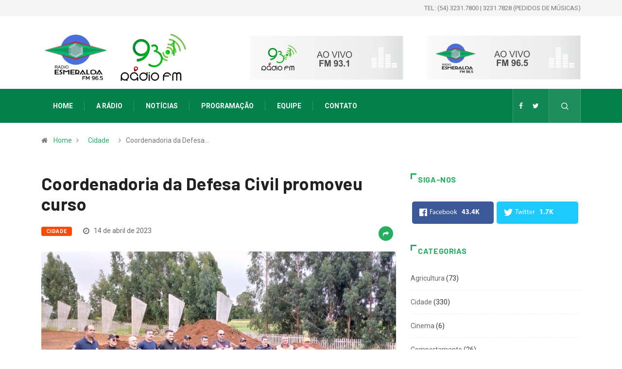

--- FILE ---
content_type: text/html; charset=UTF-8
request_url: https://radioesmeralda.com.br/noticia/coordenadoria-da-defesa-civil-promoveu-curso/
body_size: 62125
content:
<!DOCTYPE html>
  <html lang="pt-BR"> 
    <head>
        <meta charset="UTF-8">
        <meta name="viewport" content="width=device-width, initial-scale=1, maximum-scale=1">
		<title>Coordenadoria da Defesa Civil promoveu curso | Rádio Esmeralda 93,1 FM - Vacaria/RS</title>
<link href="https://fonts.googleapis.com/css?family=Roboto%3A%2C400%2C700%2C900%7CBarlow%3A%2C400%2C700%2C900" rel="stylesheet">
<!-- All In One SEO Pack 3.7.1[177,279] -->
<meta name="description"  content="Encerrou nesta sexta-feira (14) o curso &quot;Gestão de Risco e Desastres&quot; em parceria com o Ministério Público, Instituto Federal e Secretaria Municipal de" />

<meta name="keywords"  content="cidade" />

<script type="application/ld+json" class="aioseop-schema">{"@context":"https://schema.org","@graph":[{"@type":"Organization","@id":"https://radioesmeralda.com.br/#organization","url":"https://radioesmeralda.com.br/","name":"Rádio Esmeralda 93,1 FM - Vacaria/RS","sameAs":[],"contactPoint":{"@type":"ContactPoint","telephone":"+(54) 3231.7800","contactType":"customer support"}},{"@type":"WebSite","@id":"https://radioesmeralda.com.br/#website","url":"https://radioesmeralda.com.br/","name":"Rádio Esmeralda 93,1 FM - Vacaria/RS","publisher":{"@id":"https://radioesmeralda.com.br/#organization"},"potentialAction":{"@type":"SearchAction","target":"https://radioesmeralda.com.br/?s={search_term_string}","query-input":"required name=search_term_string"}},{"@type":"WebPage","@id":"https://radioesmeralda.com.br/noticia/coordenadoria-da-defesa-civil-promoveu-curso/#webpage","url":"https://radioesmeralda.com.br/noticia/coordenadoria-da-defesa-civil-promoveu-curso/","inLanguage":"pt-BR","name":"Coordenadoria da Defesa Civil promoveu curso","isPartOf":{"@id":"https://radioesmeralda.com.br/#website"},"breadcrumb":{"@id":"https://radioesmeralda.com.br/noticia/coordenadoria-da-defesa-civil-promoveu-curso/#breadcrumblist"},"image":{"@type":"ImageObject","@id":"https://radioesmeralda.com.br/noticia/coordenadoria-da-defesa-civil-promoveu-curso/#primaryimage","url":"https://radioesmeralda.com.br/wp-content/uploads/2023/04/WhatsApp-Image-2023-04-14-at-15.14.57-2.jpeg","width":1040,"height":468},"primaryImageOfPage":{"@id":"https://radioesmeralda.com.br/noticia/coordenadoria-da-defesa-civil-promoveu-curso/#primaryimage"},"datePublished":"2023-04-14T18:30:17-03:00","dateModified":"2023-04-14T18:30:17-03:00"},{"@type":"Article","@id":"https://radioesmeralda.com.br/noticia/coordenadoria-da-defesa-civil-promoveu-curso/#article","isPartOf":{"@id":"https://radioesmeralda.com.br/noticia/coordenadoria-da-defesa-civil-promoveu-curso/#webpage"},"author":{"@id":"https://radioesmeralda.com.br/author/equipe/#author"},"headline":"Coordenadoria da Defesa Civil promoveu curso","datePublished":"2023-04-14T18:30:17-03:00","dateModified":"2023-04-14T18:30:17-03:00","commentCount":0,"mainEntityOfPage":{"@id":"https://radioesmeralda.com.br/noticia/coordenadoria-da-defesa-civil-promoveu-curso/#webpage"},"publisher":{"@id":"https://radioesmeralda.com.br/#organization"},"articleSection":"Cidade","image":{"@type":"ImageObject","@id":"https://radioesmeralda.com.br/noticia/coordenadoria-da-defesa-civil-promoveu-curso/#primaryimage","url":"https://radioesmeralda.com.br/wp-content/uploads/2023/04/WhatsApp-Image-2023-04-14-at-15.14.57-2.jpeg","width":1040,"height":468}},{"@type":"Person","@id":"https://radioesmeralda.com.br/author/equipe/#author","name":"equipe","sameAs":[],"image":{"@type":"ImageObject","@id":"https://radioesmeralda.com.br/#personlogo","url":"https://secure.gravatar.com/avatar/25fb4e0ee657a155fee53f7748e461e4?s=96&d=mm&r=g","width":96,"height":96,"caption":"equipe"}},{"@type":"BreadcrumbList","@id":"https://radioesmeralda.com.br/noticia/coordenadoria-da-defesa-civil-promoveu-curso/#breadcrumblist","itemListElement":[{"@type":"ListItem","position":1,"item":{"@type":"WebPage","@id":"https://radioesmeralda.com.br/","url":"https://radioesmeralda.com.br/","name":"Rádio Esmeralda 93,1 FM - Vacaria/RS"}},{"@type":"ListItem","position":2,"item":{"@type":"WebPage","@id":"https://radioesmeralda.com.br/noticia/coordenadoria-da-defesa-civil-promoveu-curso/","url":"https://radioesmeralda.com.br/noticia/coordenadoria-da-defesa-civil-promoveu-curso/","name":"Coordenadoria da Defesa Civil promoveu curso"}}]}]}</script>
<link rel="canonical" href="https://radioesmeralda.com.br/noticia/coordenadoria-da-defesa-civil-promoveu-curso/" />
<!-- All In One SEO Pack -->
<link rel='dns-prefetch' href='//fonts.googleapis.com' />
<link rel='dns-prefetch' href='//s.w.org' />
<link rel="alternate" type="application/rss+xml" title="Feed para Rádio Esmeralda 93,1 FM - Vacaria/RS &raquo;" href="https://radioesmeralda.com.br/feed/" />
<link rel="alternate" type="application/rss+xml" title="Feed de comentários para Rádio Esmeralda 93,1 FM - Vacaria/RS &raquo;" href="https://radioesmeralda.com.br/comments/feed/" />
<link rel="alternate" type="application/rss+xml" title="Feed de comentários para Rádio Esmeralda 93,1 FM - Vacaria/RS &raquo; Coordenadoria da Defesa Civil promoveu curso" href="https://radioesmeralda.com.br/noticia/coordenadoria-da-defesa-civil-promoveu-curso/feed/" />
		<script type="text/javascript">
			window._wpemojiSettings = {"baseUrl":"https:\/\/s.w.org\/images\/core\/emoji\/13.0.0\/72x72\/","ext":".png","svgUrl":"https:\/\/s.w.org\/images\/core\/emoji\/13.0.0\/svg\/","svgExt":".svg","source":{"concatemoji":"https:\/\/radioesmeralda.com.br\/wp-includes\/js\/wp-emoji-release.min.js?ver=5.5.15"}};
			!function(e,a,t){var n,r,o,i=a.createElement("canvas"),p=i.getContext&&i.getContext("2d");function s(e,t){var a=String.fromCharCode;p.clearRect(0,0,i.width,i.height),p.fillText(a.apply(this,e),0,0);e=i.toDataURL();return p.clearRect(0,0,i.width,i.height),p.fillText(a.apply(this,t),0,0),e===i.toDataURL()}function c(e){var t=a.createElement("script");t.src=e,t.defer=t.type="text/javascript",a.getElementsByTagName("head")[0].appendChild(t)}for(o=Array("flag","emoji"),t.supports={everything:!0,everythingExceptFlag:!0},r=0;r<o.length;r++)t.supports[o[r]]=function(e){if(!p||!p.fillText)return!1;switch(p.textBaseline="top",p.font="600 32px Arial",e){case"flag":return s([127987,65039,8205,9895,65039],[127987,65039,8203,9895,65039])?!1:!s([55356,56826,55356,56819],[55356,56826,8203,55356,56819])&&!s([55356,57332,56128,56423,56128,56418,56128,56421,56128,56430,56128,56423,56128,56447],[55356,57332,8203,56128,56423,8203,56128,56418,8203,56128,56421,8203,56128,56430,8203,56128,56423,8203,56128,56447]);case"emoji":return!s([55357,56424,8205,55356,57212],[55357,56424,8203,55356,57212])}return!1}(o[r]),t.supports.everything=t.supports.everything&&t.supports[o[r]],"flag"!==o[r]&&(t.supports.everythingExceptFlag=t.supports.everythingExceptFlag&&t.supports[o[r]]);t.supports.everythingExceptFlag=t.supports.everythingExceptFlag&&!t.supports.flag,t.DOMReady=!1,t.readyCallback=function(){t.DOMReady=!0},t.supports.everything||(n=function(){t.readyCallback()},a.addEventListener?(a.addEventListener("DOMContentLoaded",n,!1),e.addEventListener("load",n,!1)):(e.attachEvent("onload",n),a.attachEvent("onreadystatechange",function(){"complete"===a.readyState&&t.readyCallback()})),(n=t.source||{}).concatemoji?c(n.concatemoji):n.wpemoji&&n.twemoji&&(c(n.twemoji),c(n.wpemoji)))}(window,document,window._wpemojiSettings);
		</script>
		<style type="text/css">
img.wp-smiley,
img.emoji {
	display: inline !important;
	border: none !important;
	box-shadow: none !important;
	height: 1em !important;
	width: 1em !important;
	margin: 0 .07em !important;
	vertical-align: -0.1em !important;
	background: none !important;
	padding: 0 !important;
}
</style>
	<link rel='stylesheet' id='fontawesome-five-css-css'  href='https://radioesmeralda.com.br/wp-content/plugins/accesspress-social-counter/css/fontawesome-all.css?ver=1.9.0' type='text/css' media='all' />
<link rel='stylesheet' id='apsc-frontend-css-css'  href='https://radioesmeralda.com.br/wp-content/plugins/accesspress-social-counter/css/frontend.css?ver=1.9.0' type='text/css' media='all' />
<link rel='stylesheet' id='contact-form-7-css'  href='https://radioesmeralda.com.br/wp-content/plugins/contact-form-7/includes/css/styles.css?ver=5.3' type='text/css' media='all' />
<link rel='stylesheet' id='elementskit-framework-css-frontend-css'  href='https://radioesmeralda.com.br/wp-content/plugins/elementskit-lite/libs/framework/assets/css/frontend-style.min.css?ver=1.5.11' type='text/css' media='all' />
<link rel='stylesheet' id='joinchat-css'  href='https://radioesmeralda.com.br/wp-content/plugins/creame-whatsapp-me/public/css/joinchat.min.css?ver=4.0.10' type='text/css' media='all' />
<style id='joinchat-inline-css' type='text/css'>
.joinchat{ --red:37; --green:211; --blue:102; }
</style>
<link rel='stylesheet' id='digiqole-fonts-css'  href='https://fonts.googleapis.com/css?family=Barlow%3A300%2C300i%2C400%2C400i%2C500%2C500i%2C600%2C600i%2C700%2C700i%2C800%2C800i%2C900%2C900i%7CRoboto%3A300%2C300i%2C400%2C400i%2C500%2C500i%2C700%2C700i%2C900%2C900i&#038;ver=1769840004' type='text/css' media='all' />
<link rel='stylesheet' id='bootstrap-css'  href='https://radioesmeralda.com.br/wp-content/themes/radioesmeralda/assets/css/bootstrap.min.css?ver=1769840004' type='text/css' media='all' />
<link rel='stylesheet' id='font-awesome-css'  href='https://radioesmeralda.com.br/wp-content/plugins/elementor/assets/lib/font-awesome/css/font-awesome.min.css?ver=4.7.0' type='text/css' media='all' />
<link rel='stylesheet' id='icon-font-css'  href='https://radioesmeralda.com.br/wp-content/themes/radioesmeralda/assets/css/icon-font.css?ver=1769840004' type='text/css' media='all' />
<link rel='stylesheet' id='animate-css'  href='https://radioesmeralda.com.br/wp-content/themes/radioesmeralda/assets/css/animate.css?ver=1769840004' type='text/css' media='all' />
<link rel='stylesheet' id='magnific-popup-css'  href='https://radioesmeralda.com.br/wp-content/themes/radioesmeralda/assets/css/magnific-popup.css?ver=1769840004' type='text/css' media='all' />
<link rel='stylesheet' id='owl-carousel-min-css'  href='https://radioesmeralda.com.br/wp-content/themes/radioesmeralda/assets/css/owl.carousel.min.css?ver=1769840004' type='text/css' media='all' />
<link rel='stylesheet' id='owl-theme-default-css'  href='https://radioesmeralda.com.br/wp-content/themes/radioesmeralda/assets/css/owl.theme.default.min.css?ver=1769840004' type='text/css' media='all' />
<link rel='stylesheet' id='jquery-mCustomScrollbar-css'  href='https://radioesmeralda.com.br/wp-content/themes/radioesmeralda/assets/css/jquery.mCustomScrollbar.css?ver=1769840004' type='text/css' media='all' />
<link rel='stylesheet' id='digiqole-woocommerce-css'  href='https://radioesmeralda.com.br/wp-content/themes/radioesmeralda/assets/css/woocommerce.css?ver=1769840004' type='text/css' media='all' />
<link rel='stylesheet' id='digiqole-blog-css'  href='https://radioesmeralda.com.br/wp-content/themes/radioesmeralda/assets/css/blog.css?ver=1769840004' type='text/css' media='all' />
<link rel='stylesheet' id='digiqole-gutenberg-custom-css'  href='https://radioesmeralda.com.br/wp-content/themes/radioesmeralda/assets/css/gutenberg-custom.css?ver=1769840004' type='text/css' media='all' />
<link rel='stylesheet' id='digiqole-master-css'  href='https://radioesmeralda.com.br/wp-content/themes/radioesmeralda/assets/css/master.css?ver=1769840004' type='text/css' media='all' />
<style id='digiqole-master-inline-css' type='text/css'>

        body{ font-family:"Roboto";font-style:normal;font-size:14px;font-weight:400; }
        .body-box-layout{ 
            background-image:url();;
            background-repeat: no-repeat;
            background-position: center;
            background-size: cover;
            background-attachment: fixed;
         }
        body,
        .post-navigation .post-previous a p, .post-navigation .post-next a p,
        .dark-mode .blog-single .post-meta li,
        .dark-mode .wp-block-quote p,
        .dark-mode .wp-block-quote::before,
        .dark-mode .wp-block-quote cite,
        .dark-mode .view-review-list .xs-review-date,
        .dark-mode .view-review-list .xs-reviewer-author,
        .dark-mode .breadcrumb li,
        .dark-mode .post-meta span,
        .dark-mode .post-meta span a,
        .dark-mode .tranding-bg-white .tranding-bar .trending-slide-bg.trending-slide .post-title a,
        .dark-mode .blog-single .post-meta li.post-author a{
           color:  #333333;
        }
        h1, h2, h3, h4, h5, h6,
        .post-title,
        .post-navigation span,
        .post-title a,
        .dark-mode .error-page .error-code,
        .dark-mode.archive .entry-blog-summery .readmore-btn,
        .dark-mode .entry-blog-summery.ts-post .readmore-btn,
        .dark-mode .apsc-icons-wrapper.apsc-theme-2 .apsc-each-profile a,
        .dark-mode .ts-author-content .comment a{
            color:  #222222;
        }


     .dark-mode .apsc-icons-wrapper.apsc-theme-2 .apsc-each-profile a{
        color: #222222 !important;
        }
        .dark-mode .blog-single .post .post-body{
            background: transparent;
        }




        h1,h2{
            font-family:"Barlow";font-style:normal;font-weight:700;
        }
        h3{ 
            font-family:"Barlow";font-style:normal;font-weight:700; 
        }

        h4{ 
            font-family:"Barlow";font-style:normal;font-weight:700;
        }

        a,  .entry-header .entry-title a:hover, .sidebar ul li a:hover{
            color: #24ae60;
            transition: all ease 500ms;
        }
      
        .btn-primary:hover{
         background: #4a70db;
         border-color: #4a70db;;
        }
        .tag-lists a:hover, .tagcloud a:hover,
        .owl-carousel .owl-dots .owl-dot.active span{
            border-color: #24ae60;;
        }
        blockquote.wp-block-quote, .wp-block-quote, .wp-block-quote:not(.is-large):not(.is-style-large), .wp-block-pullquote blockquote,
         blockquote.wp-block-pullquote, .wp-block-quote.is-large, .wp-block-quote.is-style-large{
            border-left-color: #24ae60;;
        }

        
        .post .post-footer .readmore,
        .post .post-media .video-link-btn a,
        .post-list-item .recen-tab-menu.nav-tabs li a:before, 
        .post-list-item .recen-tab-menu.nav-tabs li a:after,
        .blog-single .xs-review-box .xs-review .xs-btn:hover,
        .blog-single .tag-lists span,
        .tag-lists a:hover, .tagcloud a:hover,
        .heading-style3 .block-title .title-angle-shap:before, 
        .heading-style3 .block-title .title-angle-shap:after,
         .heading-style3 .widget-title .title-angle-shap:before, 
         .heading-style3 .widget-title .title-angle-shap:after, 
         .sidebar .widget .block-title .title-angle-shap:before,
          .sidebar .widget .block-title .title-angle-shap:after, 
          .sidebar .widget .widget-title .title-angle-shap:before, 
        .sidebar .widget .widget-title .title-angle-shap:after,
        .pagination li.active a, .pagination li:hover a,
        .owl-carousel .owl-dots .owl-dot.active span,
        .header .navbar-light .ekit-wid-con .digiqole-elementskit-menu
         .elementskit-navbar-nav > li.active > a:before,
         .trending-light .tranding-bar .trending-slide .trending-title,
        .post-list-item .post-thumb .tab-post-count, .post-list-item .post-thumb .post-index,
        .woocommerce ul.products li.product .button,.woocommerce ul.products li.product .added_to_cart,
        .woocommerce nav.woocommerce-pagination ul li a:focus, .woocommerce nav.woocommerce-pagination ul li a:hover, .woocommerce nav.woocommerce-pagination ul li span.current,
        .woocommerce #respond input#submit.alt, .woocommerce a.button.alt, .woocommerce button.button.alt, .woocommerce input.button.alt,.sponsor-web-link a:hover i, .woocommerce .widget_price_filter .ui-slider .ui-slider-range,
        .woocommerce span.onsale,
        .not-found .input-group-btn,
        .btn,
        .BackTo,
        .sidebar .widget.widget_search .input-group-btn,
        .woocommerce ul.products li.product .added_to_cart:hover, .woocommerce #respond input#submit.alt:hover, .woocommerce a.button.alt:hover, .woocommerce button.button.alt:hover, 
        .footer-social ul li a,
        .digiqole-video-post .video-item .post-video .ts-play-btn,
        .blog-single .post-meta .social-share i.fa-share,
        .woocommerce input.button.alt:hover,
        .woocommerce .widget_price_filter .ui-slider .ui-slider-handle,
        #preloader{
            background: #24ae60;
        }
        .owl-carousel.owl-loaded .owl-nav .owl-next.disabled, 
        .owl-carousel.owl-loaded .owl-nav .owl-prev.disabled,
        .ts-about-image-wrapper.owl-carousel.owl-theme .owl-nav [class*=owl-]:hover{
            background: #24ae60 !important;

        }

        .ts-footer .recent-posts-widget .post-content .post-title a:hover,
        .post-list-item .recen-tab-menu.nav-tabs li a.active,
        .ts-footer .footer-left-widget .footer-social li a:hover,
         .ts-footer .footer-widget .footer-social li a:hover,
         .heading-style3 .block-title, .heading-style3 .widget-title,
         .topbar.topbar-gray .tranding-bg-white .tranding-bar .trending-slide-bg .trending-title i,
         .sidebar .widget .block-title, .sidebar .widget .widget-title,
         .header .navbar-light .ekit-wid-con .digiqole-elementskit-menu .elementskit-navbar-nav .dropdown-item.active,
         .header .navbar-light .ekit-wid-con .digiqole-elementskit-menu .elementskit-navbar-nav li a:hover,
         .social-links li a:hover,
         .post-title a:hover,
         .video-tab-list .post-tab-list li a.active h4.post-title, .video-tab-list .post-tab-list li a:hover h4.post-title,
         .featured-tab-item .nav-tabs .nav-link.active .tab-head > span.tab-text-title,
         .woocommerce ul.products li.product .price, 
         .woocommerce ul.products li.product .woocommerce-loop-product__title:hover{
            color: #24ae60;
        }

        

       
      
        
            .logo img{
                max-width: 150px;
            }
        
                .header-gradient,
                .header-dark .navbar-light,
                .header-gradient .navbar-sticky.sticky,
                .header-bg-dark .navbar-sticky.sticky,
                .header-bg-dark,
                .header-middle-gradent{
                    background-image: linear-gradient(20deg, #24ae60 0%, #4a70db 100%);
                }
            
     
            .header .navbar-light .navbar-nav li ul.dropdown-menu li a,
            .header .navbar-light .ekit-wid-con .digiqole-elementskit-menu .elementskit-navbar-nav li ul li a,
            .header .navbar-light .ekit-wid-con .digiqole-elementskit-menu .elementskit-navbar-nav li .elementskit-dropdown li a{
                   color: ;
                   font-size: 12px;
                }
            
            .header-gradient-area .navbar-light .ekit-wid-con .digiqole-elementskit-menu .elementskit-navbar-nav > li > a,
            .header.header-gradient .navbar-light .ekit-wid-con .digiqole-elementskit-menu .elementskit-navbar-nav > li > a,
            .header .navbar-light .ekit-wid-con .digiqole-elementskit-menu .elementskit-navbar-nav > li > a,
            .header .navbar-light .nav-search-area a,
            .header-gradient .navbar-light .social-links li a,
            .header .navbar-light .navbar-nav > li > a,
            .header-gradient .navbar-light .nav-search-area .header-search-icon a{
                font-family:"Roboto";font-style:normal;font-size:14px;font-weight:700;
                }
            .ts-footer{
            padding-top:50px;
            padding-bottom:0px;
         }
      body,
      .dark-mode .ts-author-media,
      .dark-mode .ts-author-content::before,
      .dark-mode .ts-author-content::after,
      .dark-mode .post-layout-style4 .post-single .entry-header{
         background-color: #fff;
      }
     
      .ts-footer{
          background-color: #222222;
          background-repeat:no-repeat;
          background-size: cover;
          
          
      }
      .newsletter-form span,
      .ts-footer .widget-title span{
        background-color: #222222;
      }

      .ts-footer-classic .widget-title,
      .ts-footer-classic h3,
      .ts-footer-classic h4,
      .ts-footer .widget-title,
      .ts-footer-classic .contact h3{
          color: #fff;
      }
      .ts-footer p,
      .ts-footer .list-arrow li a,
      .ts-footer .menu li a,
      .ts-footer .service-time li,
      .ts-footer .list-arrow li::before, 
      .ts-footer .footer-info li,
      .ts-footer .footer-left-widget .footer-social li a, .ts-footer .footer-widget .footer-social li a,
      .ts-footer .footer-left-widget p, .ts-footer .footer-widget p,
      .ts-footer .recent-posts-widget .post-content .post-title a,
      .ts-footer .menu li::before{
        color: #fff;
      }

     
     
      .copy-right .copyright-text p{
         color: #fff;
      }
      
</style>
<link rel='stylesheet' id='elementskit-vendors-css'  href='https://radioesmeralda.com.br/wp-content/plugins/elementskit-lite/widgets/init/assets/css/vendors.css?ver=1.5.11' type='text/css' media='all' />
<link rel='stylesheet' id='elementskit-style-css'  href='https://radioesmeralda.com.br/wp-content/plugins/elementskit-lite/widgets/init/assets/css/style.css?ver=1.5.11' type='text/css' media='all' />
<link rel='stylesheet' id='elementskit-responsive-css'  href='https://radioesmeralda.com.br/wp-content/plugins/elementskit-lite/widgets/init/assets/css/responsive.css?ver=1.5.11' type='text/css' media='all' />
<script type='text/javascript' src='https://radioesmeralda.com.br/wp-includes/js/jquery/jquery.js?ver=1.12.4-wp' id='jquery-core-js'></script>
<link rel="https://api.w.org/" href="https://radioesmeralda.com.br/wp-json/" /><link rel="alternate" type="application/json" href="https://radioesmeralda.com.br/wp-json/wp/v2/posts/92071" /><link rel="EditURI" type="application/rsd+xml" title="RSD" href="https://radioesmeralda.com.br/xmlrpc.php?rsd" />
<link rel="wlwmanifest" type="application/wlwmanifest+xml" href="https://radioesmeralda.com.br/wp-includes/wlwmanifest.xml" /> 
<link rel='prev' title='Domingo é dia de Glória!' href='https://radioesmeralda.com.br/noticia/domingo-e-dia-de-gloria/' />
<link rel='next' title='Guarda Municipal nas escolas' href='https://radioesmeralda.com.br/noticia/guarda-municipal-nas-escolas/' />
<meta name="generator" content="WordPress 5.5.15" />
<link rel='shortlink' href='https://radioesmeralda.com.br/?p=92071' />
<link rel="alternate" type="application/json+oembed" href="https://radioesmeralda.com.br/wp-json/oembed/1.0/embed?url=https%3A%2F%2Fradioesmeralda.com.br%2Fnoticia%2Fcoordenadoria-da-defesa-civil-promoveu-curso%2F" />
<link rel="alternate" type="text/xml+oembed" href="https://radioesmeralda.com.br/wp-json/oembed/1.0/embed?url=https%3A%2F%2Fradioesmeralda.com.br%2Fnoticia%2Fcoordenadoria-da-defesa-civil-promoveu-curso%2F&#038;format=xml" />

		<!-- GA Google Analytics @ https://m0n.co/ga -->
		<script>
			(function(i,s,o,g,r,a,m){i['GoogleAnalyticsObject']=r;i[r]=i[r]||function(){
			(i[r].q=i[r].q||[]).push(arguments)},i[r].l=1*new Date();a=s.createElement(o),
			m=s.getElementsByTagName(o)[0];a.async=1;a.src=g;m.parentNode.insertBefore(a,m)
			})(window,document,'script','https://www.google-analytics.com/analytics.js','ga');
			ga('create', 'UA-1958115-78', 'auto');
			ga('send', 'pageview');
		</script>

	      <meta name="description" content="Coordenadoria da Defesa Civil promoveu curso">
      <meta property="og:title" content="Coordenadoria da Defesa Civil promoveu curso">
      <meta property="og:description" content="Encerrou nesta sexta-feira (14) o curso “Gestão de Risco e Desastres” em parceria com o Ministério Público, Instituto Federal e Secretaria Municipal de Segurança Pública. O  principal objetivo da atividade foi de  informar a comunidade sobre as ações de prevenção e os riscos de desastres naturais. Segundo o coordenador da defesa Civil de Vacaria, Cláudio [&hellip;]">
      <meta property="og:image" content="https://radioesmeralda.com.br/wp-content/uploads/2023/04/WhatsApp-Image-2023-04-14-at-15.14.57-2-850x468.jpeg"/>
      <meta property="og:url" content="https://radioesmeralda.com.br/noticia/coordenadoria-da-defesa-civil-promoveu-curso/">
      
   		<style type="text/css" id="wp-custom-css">
			.entry-content .container .row .col-md-3
{
	margin-bottom: 5%;
}
a:hover {

    color: #125519;
}
.post-navigation span:hover, .post-navigation h3:hover {
    color: #125519;
}
@media (min-width: 768px)
{
#aovivo {
display: none;
}
}
.logo img {
    max-width: initial !important;
}
.header-gradient, .header-dark .navbar-light, .header-gradient .navbar-sticky.sticky, .header-bg-dark .navbar-sticky.sticky, .header-bg-dark, .header-middle-gradent {
    background-image: none;
    background-color: #04804A;
}
.logo img {
    max-width: 85% !important;
}		</style>
		    </head>
    <body class="post-template-default single single-post postid-92071 single-format-standard sidebar-active elementor-default" >

    
     
      
 
      <div class="body-inner-content">
      
      
 <div class="topbar topbar-gray">
   <div class="container">
      <div class="row">
         <!--    <div class="col-md-8">
        <div class="tranding-bg-white">
                           </div>-->
           <div class="col-md-8 xs-center align-self-center">
            <ul class="top-info"  id="aovivo">
               <li>
            <a href="https://radioesmeralda.com.br/ao-vivo-965/"><i class="fa fa-play" aria-hidden="true"></i>AO VIVO 96.5&nbsp;&nbsp;</a>
                        </li>
                               <li>
            <a href="https://radioesmeralda.com.br/ao-vivo-931/"><i class="fa fa-play" aria-hidden="true"></i>AO VIVO 93.1</a>
                        </li>
            </ul>
         </div>

         <div class="col-md-4 xs-center align-self-center text-right">
            <ul class="top-info">
               <li> <!--<i class="fa fa-calendar-check-o" aria-hidden="true"></i>  
                31 de janeiro de 2026-->TEL: (54) 3231.7800 | 3231.7828 (PEDIDOS DE MÚSICAS)

               </li>
            </ul>
         </div>
    
      <!-- end col -->
      </div>
   <!-- end row -->
   </div>
<!-- end container -->
</div>

<div class="header-middle-area">
   <div class="container">
      <div class="row">
          <div class="col-md-6 col-lg-4 align-self-center">
              <div class="logo-area">
                   
                                             <a rel='home' class="logo" href="https://radioesmeralda.com.br/">
                                                         <img  class="img-fluid" src="//radioesmeralda.com.br/wp-content/uploads/2021/08/logo-radio-novo.png" alt="Rádio Esmeralda 93,1 FM - Vacaria/RS">
                                                   </a>
                        
              </div>
          </div>    
         <!-- col end  -->
         <div class="col-md-6 col-lg-8" style="padding-top: 20px;">
            <div class="banner-img text-right">
					               <div style="float: left; width: 50%">
               <a href="javascript:void(0)" onClick="window.open('https://radioesmeralda.com.br/player.php','player','width=500,height=275', 'scrollbars=no'); return false;"><img class="img-fluid" src="https://radioesmeralda.com.br/wp-content/uploads/2021/09/banner_931.jpg"></a>
            </div>
               <div style="float: left; width: 50%">
               <a href="javascript:void(0)" onClick="window.open('https://radioesmeralda.com.br/player2.php','player2','width=500,height=275', 'scrollbars=no'); return false;"><img class="img-fluid" src="https://radioesmeralda.com.br/wp-content/uploads/2021/09/banner_965.jpg"></a>
            </div>
				<!--</div>-->
         </div>
         <!-- col end  -->
      </div>
   </div>                     
</div>
<header id="header" class="header header-gradient">
      <div class=" header-wrapper navbar-sticky ">
         <div class="container">
            <nav class="navbar navbar-expand-lg navbar-light">
                                             <a class="logo d-none" href="https://radioesmeralda.com.br/">
                                                         <img  class="img-fluid" src="//radioesmeralda.com.br/wp-content/uploads/2021/08/logo-radio-novo.png" alt="Rádio Esmeralda 93,1 FM - Vacaria/RS">
                                                         
                        </a>
                         
                  <button class="navbar-toggler" type="button" data-toggle="collapse"
                        data-target="#primary-nav" aria-controls="primary-nav" aria-expanded="false"
                        aria-label="Toggle navigation">
                        <span class="navbar-toggler-icon"><i class="icon icon-menu"></i></span>
                  </button>
                  
                     <div id="primary-nav" class="collapse navbar-collapse"><ul id="main-menu" class="navbar-nav"><li id="menu-item-42054" class="menu-item menu-item-type-post_type menu-item-object-page menu-item-42054 nav-item"><a href="https://radioesmeralda.com.br/" class="nav-link">Home</a></li>
<li id="menu-item-42080" class="menu-item menu-item-type-post_type menu-item-object-page menu-item-42080 nav-item"><a href="https://radioesmeralda.com.br/historico/" class="nav-link">A Rádio</a></li>
<li id="menu-item-42099" class="menu-item menu-item-type-post_type menu-item-object-page current_page_parent menu-item-42099 nav-item"><a href="https://radioesmeralda.com.br/noticias/" class="nav-link">Notícias</a></li>
<li id="menu-item-42086" class="menu-item menu-item-type-post_type menu-item-object-page menu-item-42086 nav-item"><a href="https://radioesmeralda.com.br/programacao/" class="nav-link">Programação</a></li>
<li id="menu-item-42119" class="menu-item menu-item-type-post_type menu-item-object-page menu-item-42119 nav-item"><a href="https://radioesmeralda.com.br/equipe/" class="nav-link">Equipe</a></li>
<li id="menu-item-42231" class="menu-item menu-item-type-post_type menu-item-object-page menu-item-42231 nav-item"><a href="https://radioesmeralda.com.br/contato/" class="nav-link">Contato</a></li>
</ul></div>                   
                                                                     <ul class="social-links text-right">
                        
                                                                        <li class="">
                                          <a target="_blank" title="Facebook" href="https://www.facebook.com/esmeralda93FM">
                                          <span class="social-icon">  <i class="fa fa-facebook"></i> </span>
                                          </a>
                                       </li>
                                                                        <li class="">
                                          <a target="_blank" title="Twitter" href="https://twitter.com/esmeralda93FM">
                                          <span class="social-icon">  <i class="fa fa-twitter"></i> </span>
                                          </a>
                                       </li>
                                                                                          </ul>
                                                   <!-- end social links -->
                        
                        <div class="nav-search-area">
                                                         <div class="header-search-icon">
                                 <a href="#modal-popup-2" class="navsearch-button nav-search-button xs-modal-popup"><i class="icon icon-search1"></i></a>
                              </div>
                                                      <!-- xs modal -->
                           <div class="zoom-anim-dialog mfp-hide modal-searchPanel ts-search-form" id="modal-popup-2">
                              <div class="modal-dialog modal-lg">
                                 <div class="modal-content">
                                    <div class="xs-search-panel">
                                          
        <form  method="get" action="https://radioesmeralda.com.br/" class="digiqole-serach xs-search-group">
            <div class="input-group">
                <input type="search" class="form-control" name="s" placeholder="Buscar..." value="">
                <button class="input-group-btn search-button"><i class="icon icon-search1"></i></button>
            </div>
        </form>                                    </div>
                                 </div>
                              </div>
                           </div><!-- End xs modal --><!-- end language switcher strart -->
                        </div>
                        
                                    <!-- Site search end-->
                                             
                           
            </nav>
         </div><!-- container end-->
      </div>
</header>

   <div class="container">
         <div class="row">
            <div class="col-lg-12">
                  <ol class="breadcrumb" data-wow-duration="2s"><li><i class="fa fa-home"></i> <a href="https://radioesmeralda.com.br">Home</a><i class="fa fa-angle-right"></i></li> <li> <a href=https://radioesmeralda.com.br/categoria/cidade/>Cidade</a> </li><li><i class="fa fa-angle-right"></i>Coordenadoria da Defesa&hellip;</li></ol>            </div>     
         </div>     
   </div> 
  
    
    
<div id="main-content" class="main-container blog-single post-layout-style1"  role="main">
   
            
   <div class="container">

        <div class="row">
            
        </div>   
        <div class="row">
                    <div class="col-lg-8 col-md-12">
            					<article id="post-92071" class="post-content post-single post-92071 post type-post status-publish format-standard has-post-thumbnail hentry category-cidade">
                     <!-- Article header -->
   <header class="entry-header clearfix">
        
       <h1 class="post-title lg">
         Coordenadoria da Defesa Civil promoveu curso          
      </h1>
      	<ul class="post-meta">
         
         <li class="post-category">
            <a 
               class="post-cat" 
               href="https://radioesmeralda.com.br/categoria/cidade/"
               style=" background-color:#fc4a00;color:#ffffff "
               >
               <span class="before" style="background-color:#fc4a00;color:#ffffff "></span>Cidade<span class="after" style="background-color:#fc4a00;color:#ffffff"></span>
            </a> 
         </li>
            <li class="post-meta-date">
					<i class="fa fa-clock-o"></i>
						14 de abril de 2023</li><li class="social-share"> <i class="fa fa-share"></i>	<ul class="social-list version-2">
      		   <li><a data-social="facebook" class="facebook" href="#" title="Coordenadoria da Defesa Civil promoveu curso" ><i class="fa fa-facebook"></i></a></li>
      		   <li><a data-social="twitter" class="twitter" href="#" title="Coordenadoria da Defesa Civil promoveu curso" ><i class="fa fa-twitter"></i></a></li>
      	</ul>
	</li>	</ul>
   </header><!-- header end -->



		<div class="post-media post-image">
            		     <img class="img-fluid" src="https://radioesmeralda.com.br/wp-content/uploads/2023/04/WhatsApp-Image-2023-04-14-at-15.14.57-2-850x468.jpeg" alt=" Coordenadoria da Defesa Civil promoveu curso">
             
      </div>
    
		<div class="post-body clearfix">

		<!-- Article content -->
		<div class="entry-content clearfix">
			<p>Encerrou nesta sexta-feira (14) o curso “Gestão de Risco e Desastres” em parceria com o Ministério Público, Instituto Federal e Secretaria Municipal de Segurança Pública. O  principal objetivo da atividade foi de  informar a comunidade sobre as ações de prevenção e os riscos de desastres naturais.</p>
<p>Segundo o coordenador da defesa Civil de Vacaria, Cláudio de Lima, durante o curso foram demonstradas formas de agir frente aos desastres naturais. Foram abordados temas como a importância da defesa civil no âmbito do município e sua interação com os demais órgãos, como montar postos de operação e manter ações padronizadas num possível desastre natural.</p>
<p>Claúdio disse que a Defesa Civil de Vacaria tem uma boa estrutura para atender aos possíveis desastres, com posto de comando, equipamentos e viatura própria, o que facilita o trabalho da instituição.</p>
<p>Presente na abertura e encerramento do curso, o Tenente Coronel Sandro Carlos da Silva, coordenador regional da Defesa Civil do Rio Grande do Sul disse que a Defesa Civil Estadual é uma parceira dos municípios gaúchos e parabenizou a iniciativa da Coodernadoria da Defesa Civil de Vacaria, ressaltando o trabalho de prevenção que tem sido feito na cidade para atender aos possíveis desastres naturais.</p>
<p>Segundo Sandro, a prevenção é a chave para lidar com os desastres e nesse sentido é muito importante que as demais entidades representativas do Município trabalhem de forma conjunta, como vem acontecendo em Vacaria. Cerca de 50 pessoas participaram das atividades propostas na semana e todos vão receber certificado de participação.</p>
<p><a href="https://www.facebook.com/hashtag/prevencao?__eep__=6&amp;__cft__%5b0%5d=AZUJblFaPJixcsGOVUeqyi0lHCtNULGrOOzC8m2ZJRmibTFPqUz4-CVEgR4n4N5-9Fk7DVFbq-2JIyE7mIjtRpm05plYcydFQuQd28ILAJV3KfN1BTv0MYT3LeD6QjVQmqI3z5s7EuUlOEfoeBjFfu76c6o2Hsqor2_ID_phMhYh5Q&amp;__tn__=*NK-R">#prevencao</a></p>
<p><a href="https://www.facebook.com/hashtag/defesacivil?__eep__=6&amp;__cft__%5b0%5d=AZUJblFaPJixcsGOVUeqyi0lHCtNULGrOOzC8m2ZJRmibTFPqUz4-CVEgR4n4N5-9Fk7DVFbq-2JIyE7mIjtRpm05plYcydFQuQd28ILAJV3KfN1BTv0MYT3LeD6QjVQmqI3z5s7EuUlOEfoeBjFfu76c6o2Hsqor2_ID_phMhYh5Q&amp;__tn__=*NK-R">#defesacivil</a></p>
<p><a href="https://www.facebook.com/hashtag/informacao?__eep__=6&amp;__cft__%5b0%5d=AZUJblFaPJixcsGOVUeqyi0lHCtNULGrOOzC8m2ZJRmibTFPqUz4-CVEgR4n4N5-9Fk7DVFbq-2JIyE7mIjtRpm05plYcydFQuQd28ILAJV3KfN1BTv0MYT3LeD6QjVQmqI3z5s7EuUlOEfoeBjFfu76c6o2Hsqor2_ID_phMhYh5Q&amp;__tn__=*NK-R">#informacao</a></p>
<p><a href="https://www.facebook.com/hashtag/amaispopular?__eep__=6&amp;__cft__%5b0%5d=AZUJblFaPJixcsGOVUeqyi0lHCtNULGrOOzC8m2ZJRmibTFPqUz4-CVEgR4n4N5-9Fk7DVFbq-2JIyE7mIjtRpm05plYcydFQuQd28ILAJV3KfN1BTv0MYT3LeD6QjVQmqI3z5s7EuUlOEfoeBjFfu76c6o2Hsqor2_ID_phMhYh5Q&amp;__tn__=*NK-R">#esmeraldaamaispopular</a></p>
<p>Créditos foto: Coordenadoria da Defesa Civil de Vacaria</p>
<a target="_blank" class="single-post-ad" href="#"> <img src="//radioesmeralda.com.br/wp-content/uploads/2020/07/banner_kellermann.jpg" alt="Digiqole ad">  
     </a>         <div class="post-footer clearfix">
                     </div> <!-- .entry-footer -->
			
         		</div> <!-- end entry-content -->
   </div> <!-- end post-body -->
               </article>
               
                
               
	<nav class="post-navigation clearfix">
		<div class="post-previous">
                                       <img width="850" height="560" src="https://radioesmeralda.com.br/wp-content/uploads/2023/04/WhatsApp-Image-2023-04-14-at-15.06.14-850x560.jpeg" class="attachment-post-thumbnail size-post-thumbnail wp-post-image" alt="" loading="lazy" srcset="https://radioesmeralda.com.br/wp-content/uploads/2023/04/WhatsApp-Image-2023-04-14-at-15.06.14-850x560.jpeg 850w, https://radioesmeralda.com.br/wp-content/uploads/2023/04/WhatsApp-Image-2023-04-14-at-15.06.14-455x300.jpeg 455w" sizes="(max-width: 850px) 100vw, 850px" />                        
            <a href="https://radioesmeralda.com.br/noticia/domingo-e-dia-de-gloria/">
               <span>Anterior</span>
					<p>Domingo é dia de Glória!</p>
            </a>
            
					</div>
		<div class="post-next">
                                       <img width="850" height="560" src="https://radioesmeralda.com.br/wp-content/uploads/2023/04/guarda-01-850x560.jpg" class="attachment-post-thumbnail size-post-thumbnail wp-post-image" alt="" loading="lazy" srcset="https://radioesmeralda.com.br/wp-content/uploads/2023/04/guarda-01-850x560.jpg 850w, https://radioesmeralda.com.br/wp-content/uploads/2023/04/guarda-01-455x300.jpg 455w" sizes="(max-width: 850px) 100vw, 850px" />                        <a href="https://radioesmeralda.com.br/noticia/guarda-municipal-nas-escolas/">
               <span>Próximo </span>
               <p> Guarda Municipal nas escolas</p>

            </a>
            
					</div>
	</nav>
                             
                  <div class="ts-related-post"> 
      
         <div class="section-heading heading-style3">
           <h3 class="mb-25">
                  Relacionados            </h3>
         </div>
          <div class="popular-grid-slider owl-carousel">
                       <div class="item item post-block-style">
                  <div class="post-thumb">
                     <a href="https://radioesmeralda.com.br/noticia/transito-no-acesso-ao-parque-de-rodeios-sera-alterado-a-partir-de-sexta-feira/">
                        <img class="img-fluid" src="https://radioesmeralda.com.br/wp-content/uploads/2026/01/WhatsApp-Image-2026-01-28-at-11.07.28-455x300.jpeg" alt="Foto: Divulgação/Rádio Esmeralda.">
                     </a>
                     <div class="grid-cat">
                           
   
    

   
            
            <a 
               class="post-cat" 
               href="https://radioesmeralda.com.br/categoria/cidade/"
               style="background-color:#fc4a00;color:#ffffff"
               >

               Cidade               
            </a>
   
                        </div>
                  </div>
                  <div class="post-content">
                     <h3 class="post-title">
                        <a href="https://radioesmeralda.com.br/noticia/transito-no-acesso-ao-parque-de-rodeios-sera-alterado-a-partir-de-sexta-feira/">Trânsito no acesso ao Parque de Rodeios...</a>
                        
                     </h3>
                     <span class="post-date-info">
                        <i class="fa fa-clock-o"></i>
                        28 de janeiro de 2026                     </span>
                  </div>
              </div>
         
                       <div class="item item post-block-style">
                  <div class="post-thumb">
                     <a href="https://radioesmeralda.com.br/noticia/vice-prefeito-de-vacaria-anuncia-sua-pre-candidatura-a-deputado-federal/">
                        <img class="img-fluid" src="https://radioesmeralda.com.br/wp-content/uploads/2026/01/WhatsApp-Image-2026-01-27-at-14.08.54-455x300.jpeg" alt="Foto: Divulgação/Rádio Esmeralda.">
                     </a>
                     <div class="grid-cat">
                           
   
    

   
            
            <a 
               class="post-cat" 
               href="https://radioesmeralda.com.br/categoria/politica/"
               style="background-color:#fc4a00;color:#ffffff"
               >

               Política               
            </a>
   
                        </div>
                  </div>
                  <div class="post-content">
                     <h3 class="post-title">
                        <a href="https://radioesmeralda.com.br/noticia/vice-prefeito-de-vacaria-anuncia-sua-pre-candidatura-a-deputado-federal/">Vice-prefeito de Vacaria anuncia sua pré-candidatura a...</a>
                        
                     </h3>
                     <span class="post-date-info">
                        <i class="fa fa-clock-o"></i>
                        27 de janeiro de 2026                     </span>
                  </div>
              </div>
         
                       <div class="item item post-block-style">
                  <div class="post-thumb">
                     <a href="https://radioesmeralda.com.br/noticia/fundo-social-do-sicredi-esta-com-inscricoes-abertas/">
                        <img class="img-fluid" src="https://radioesmeralda.com.br/wp-content/uploads/2026/01/WhatsApp-Image-2026-01-27-at-07.42.18-455x300.jpeg" alt="Foto: Divulgação/Rádio Esmeralda.">
                     </a>
                     <div class="grid-cat">
                           
   
    

   
            
            <a 
               class="post-cat" 
               href="https://radioesmeralda.com.br/categoria/geral/"
               style="background-color:#fc4a00;color:#ffffff"
               >

               Geral               
            </a>
   
                        </div>
                  </div>
                  <div class="post-content">
                     <h3 class="post-title">
                        <a href="https://radioesmeralda.com.br/noticia/fundo-social-do-sicredi-esta-com-inscricoes-abertas/">Fundo Social do Sicredi está com inscrições...</a>
                        
                     </h3>
                     <span class="post-date-info">
                        <i class="fa fa-clock-o"></i>
                        27 de janeiro de 2026                     </span>
                  </div>
              </div>
         
               </div>
   </div> 

				            </div> <!-- .col-md-8 -->
            

   <div class="col-lg-4 col-md-12">
      <div id="sidebar" class="sidebar" role="complementary">
         <div id="apsc_widget-3" class="widget widget_apsc_widget"><h3 class="widget-title"> <span class="title-angle-shap">SIGA-NOS</span></h3><div class="apsc-icons-wrapper clearfix apsc-theme-4 " >
                    <div class="apsc-each-profile">
                    <a  class="apsc-facebook-icon clearfix" href="https://facebook.com/esmeralda93FM" target="_blank" >
    <div class="apsc-inner-block">
        <span class="social-icon"><i class="fab fa-facebook-f apsc-facebook"></i><span class="media-name">Facebook</span></span>
        <span class="apsc-count">43.4K</span><span class="apsc-media-type">Fans</span>
    </div>
</a>
                </div>                <div class="apsc-each-profile">
                    <a  class="apsc-twitter-icon clearfix"  href="https://twitter.com/esmeralda93FM" target="_blank"  >
   <div class="apsc-inner-block">
        <span class="social-icon"><i class="fab fa-twitter apsc-twitter"></i><span class="media-name">Twitter</span></span>
        <span class="apsc-count">1.7K</span><span class="apsc-media-type">Followers</span>
   </div>
</a>
                </div></div></div><div id="categories-2" class="widget widget_categories"><h3 class="widget-title"> <span class="title-angle-shap">CATEGORIAS</span></h3>
			<ul>
					<li class="cat-item cat-item-82"><a href="https://radioesmeralda.com.br/categoria/agricultura/">Agricultura</a> (73)
</li>
	<li class="cat-item cat-item-51"><a href="https://radioesmeralda.com.br/categoria/cidade/">Cidade</a> (330)
</li>
	<li class="cat-item cat-item-60"><a href="https://radioesmeralda.com.br/categoria/cinema/">Cinema</a> (6)
</li>
	<li class="cat-item cat-item-95"><a href="https://radioesmeralda.com.br/categoria/comportamento/">Comportamento</a> (26)
</li>
	<li class="cat-item cat-item-85"><a href="https://radioesmeralda.com.br/categoria/covid-19/">COVID-19</a> (1)
</li>
	<li class="cat-item cat-item-87"><a href="https://radioesmeralda.com.br/categoria/cultura/">Cultura</a> (89)
</li>
	<li class="cat-item cat-item-86"><a href="https://radioesmeralda.com.br/categoria/economia/">Economia</a> (99)
</li>
	<li class="cat-item cat-item-52"><a href="https://radioesmeralda.com.br/categoria/educacao/">Educação</a> (162)
</li>
	<li class="cat-item cat-item-96"><a href="https://radioesmeralda.com.br/categoria/eleicoes/">Eleições</a> (16)
</li>
	<li class="cat-item cat-item-58"><a href="https://radioesmeralda.com.br/categoria/esporte/">Esporte</a> (36)
</li>
	<li class="cat-item cat-item-88"><a href="https://radioesmeralda.com.br/categoria/seguranca/feminicidio/">Feminicídio</a> (1)
</li>
	<li class="cat-item cat-item-54"><a href="https://radioesmeralda.com.br/categoria/geral/">Geral</a> (491)
</li>
	<li class="cat-item cat-item-94"><a href="https://radioesmeralda.com.br/categoria/inclusao/">Inclusão</a> (1)
</li>
	<li class="cat-item cat-item-91"><a href="https://radioesmeralda.com.br/categoria/economia/ipva/">IPVA</a> (29)
</li>
	<li class="cat-item cat-item-84"><a href="https://radioesmeralda.com.br/categoria/loterias/">Loterias</a> (1)
</li>
	<li class="cat-item cat-item-90"><a href="https://radioesmeralda.com.br/categoria/economia/pix/">PIX</a> (1)
</li>
	<li class="cat-item cat-item-53"><a href="https://radioesmeralda.com.br/categoria/policial/">Policial</a> (38)
</li>
	<li class="cat-item cat-item-57"><a href="https://radioesmeralda.com.br/categoria/politica/">Política</a> (105)
</li>
	<li class="cat-item cat-item-55"><a href="https://radioesmeralda.com.br/categoria/regiao/">Região</a> (23)
</li>
	<li class="cat-item cat-item-93"><a href="https://radioesmeralda.com.br/categoria/rural/">Rural</a> (33)
</li>
	<li class="cat-item cat-item-56"><a href="https://radioesmeralda.com.br/categoria/saude/">Saúde</a> (154)
</li>
	<li class="cat-item cat-item-83"><a href="https://radioesmeralda.com.br/categoria/seguranca/">Segurança</a> (63)
</li>
	<li class="cat-item cat-item-61"><a href="https://radioesmeralda.com.br/categoria/tecnologia/">Tecnologia</a> (1)
</li>
	<li class="cat-item cat-item-92"><a href="https://radioesmeralda.com.br/categoria/tempo/">Tempo</a> (10)
</li>
	<li class="cat-item cat-item-1"><a href="https://radioesmeralda.com.br/categoria/uncategorized/">Uncategorized</a> (5)
</li>
			</ul>

			</div>      </div> <!-- #sidebar --> 
   </div><!-- Sidebar col end -->
         
        </div> <!-- .row -->
     
    </div> <!-- .container -->
</div> <!--#main-content -->

        
  
   

          
         <footer class="ts-footer" >
            <div class="container">
             
                  <div class="row">
                     <div class="col-lg-4 col-md-12 fadeInUp">
                        <div class="footer-left-widget"><h3 class="widget-title"><span>Sobre a Rádio</span></h3>			<div class="textwidget"><p>Desde 1960 sendo a “A Mais Popular”.</p>
</div>
		</div><div class="widget_text footer-left-widget"><div class="textwidget custom-html-widget"><ul class="footer-info">
 	<li> <i class="fa fa-home"></i>Rua Manoel de Brito, 405 - Cristina CEP 95210-109</li>
 	<li> <i class="icon icon-phone2"></i>(54) 3231-7800</li>
 	<li><i class="fa fa-envelope"></i>comercial@radioesmeralda.com.br</li>
</ul></div></div><div class="footer-left-widget">		<div class="footer-social">
			<ul class="xs-social-list xs-social-list-v6 digiqole-social-list">

							<li><a href="https://www.facebook.com/esmeralda93FM" target="_blank"><i class="fa fa-facebook"></i></a></li>
				
									<li><a href="https://twitter.com/esmeralda93FM" target="_blank"><i class="fa fa-twitter"></i></a></li>
				
				
				
				
																																
				
												
							</ul>
		</div><!-- Footer social end -->

		</div>
                     </div>
                     <div class="col-lg-3 offset-lg-1 col-md-6">
                        <div class="footer-widget footer-center-widget"><h3 class="widget-title"><span>Últimas Notícias</span></h3>		<div class="recent-posts-widget post-list-item">
			<div class="post-tab-list">
									<div class="post-content media">
													<div class="post-thumb">
							 <a href="https://radioesmeralda.com.br/noticia/transito-no-acesso-ao-parque-de-rodeios-sera-alterado-a-partir-de-sexta-feira/" rel="bookmark" title="Trânsito no acesso ao Parque de Rodeios será alterado a partir de sexta-feira">
								<img 
									class="d-flex sidebar-img" 
									src="https://radioesmeralda.com.br/wp-content/uploads/2026/01/WhatsApp-Image-2026-01-28-at-11.07.28-455x300.jpeg" 
									alt="Trânsito no acesso ao Parque de Rodeios será alterado a partir de sexta-feira">
						 	  </a>
							</div>
							<div class="post-info media-body">
                        	<span class="post-tag">
									 									     
											<a 
												class="post-cat only-color" 
												href="https://radioesmeralda.com.br/categoria/cidade/"
												style="color:#fc4a00"
												>
												Cidade											</a>
										                         	  </span>
								<h4 class="post-title"><a href="https://radioesmeralda.com.br/noticia/transito-no-acesso-ao-parque-de-rodeios-sera-alterado-a-partir-de-sexta-feira/" rel="bookmark" title="Trânsito no acesso ao Parque de Rodeios será alterado a partir de sexta-feira">Trânsito no acesso ao Parque</a></h4>
								<div class="post-meta"><span class="post-date" ><i class="fa fa-clock-o" aria-hidden="true"></i> 28 de janeiro de 2026</span></div>
							</div>
												<div class="clearfix"></div>
						</div>

									<div class="post-content media">
													<div class="post-thumb">
							 <a href="https://radioesmeralda.com.br/noticia/vice-prefeito-de-vacaria-anuncia-sua-pre-candidatura-a-deputado-federal/" rel="bookmark" title="Vice-prefeito de Vacaria anuncia sua pré-candidatura a deputado federal">
								<img 
									class="d-flex sidebar-img" 
									src="https://radioesmeralda.com.br/wp-content/uploads/2026/01/WhatsApp-Image-2026-01-27-at-14.08.54-455x300.jpeg" 
									alt="Vice-prefeito de Vacaria anuncia sua pré-candidatura a deputado federal">
						 	  </a>
							</div>
							<div class="post-info media-body">
                        	<span class="post-tag">
									 									     
											<a 
												class="post-cat only-color" 
												href="https://radioesmeralda.com.br/categoria/politica/"
												style="color:#fc4a00"
												>
												Política											</a>
										                         	  </span>
								<h4 class="post-title"><a href="https://radioesmeralda.com.br/noticia/vice-prefeito-de-vacaria-anuncia-sua-pre-candidatura-a-deputado-federal/" rel="bookmark" title="Vice-prefeito de Vacaria anuncia sua pré-candidatura a deputado federal">Vice-prefeito de Vacaria anuncia sua</a></h4>
								<div class="post-meta"><span class="post-date" ><i class="fa fa-clock-o" aria-hidden="true"></i> 27 de janeiro de 2026</span></div>
							</div>
												<div class="clearfix"></div>
						</div>

									<div class="post-content media">
													<div class="post-thumb">
							 <a href="https://radioesmeralda.com.br/noticia/fundo-social-do-sicredi-esta-com-inscricoes-abertas/" rel="bookmark" title="Fundo Social do Sicredi está com inscrições abertas">
								<img 
									class="d-flex sidebar-img" 
									src="https://radioesmeralda.com.br/wp-content/uploads/2026/01/WhatsApp-Image-2026-01-27-at-07.42.18-455x300.jpeg" 
									alt="Fundo Social do Sicredi está com inscrições abertas">
						 	  </a>
							</div>
							<div class="post-info media-body">
                        	<span class="post-tag">
									 									     
											<a 
												class="post-cat only-color" 
												href="https://radioesmeralda.com.br/categoria/geral/"
												style="color:#fc4a00"
												>
												Geral											</a>
										                         	  </span>
								<h4 class="post-title"><a href="https://radioesmeralda.com.br/noticia/fundo-social-do-sicredi-esta-com-inscricoes-abertas/" rel="bookmark" title="Fundo Social do Sicredi está com inscrições abertas">Fundo Social do Sicredi está</a></h4>
								<div class="post-meta"><span class="post-date" ><i class="fa fa-clock-o" aria-hidden="true"></i> 27 de janeiro de 2026</span></div>
							</div>
												<div class="clearfix"></div>
						</div>

											</div>
		</div>
		</div>                     </div>
                     <div class="col-lg-4  col-md-6">
                       <div class="footer-widget footer-right-widget"><a href="https://www.6i.com.br/"><img width="285" height="375" src="https://radioesmeralda.com.br/wp-content/uploads/2020/07/banner_rodape.jpg" class="image wp-image-42073  attachment-full size-full" alt="" loading="lazy" style="max-width: 100%; height: auto;" srcset="https://radioesmeralda.com.br/wp-content/uploads/2020/07/banner_rodape.jpg 285w, https://radioesmeralda.com.br/wp-content/uploads/2020/07/banner_rodape-228x300.jpg 228w" sizes="(max-width: 285px) 100vw, 285px" /></a></div>                     </div>
                     <!-- end col -->
                  </div>
                 
           </div>
                  
         </footer>
         
         
   <div class="copy-right">
         <div class="container">
            <div class="row">
               <div class="col-md-11  align-self-center">

                  <div class="copyright-text text-center">
                                    <p> &copy; 2020 <a href="https://www.6i.com.br">Six Interfaces</a></p>
                  </div>
               </div>


               <div class="top-up-btn col-md-1">
                  <!-- end footer -->
                                       <div class="BackTo">
                        <a href="#" class="icon icon-arrow-up" aria-hidden="true"></a>
                     </div>
                                 </div>
            </div>
            <!-- end row -->
         </div>
   </div>
        <!-- end footer -->
    </div>

   			<div class="joinchat joinchat--left" data-settings='{"telephone":"555484186298","mobile_only":false,"button_delay":3,"whatsapp_web":false,"message_views":2,"message_delay":2,"message_badge":false,"message_send":"","message_hash":""}'>
				<div class="joinchat__button">
					<div class="joinchat__button__open"></div>
																<div class="joinchat__button__sendtext">Open chat</div>
																								</div>
								<svg height="0" width="0"><defs><clipPath id="joinchat__message__peak"><path d="M17 25V0C17 12.877 6.082 14.9 1.031 15.91c-1.559.31-1.179 2.272.004 2.272C9.609 18.182 17 18.088 17 25z"/></clipPath></defs></svg>
			</div>
			<script type='text/javascript' id='mail-chimp-script-js-extra'>
/* <![CDATA[ */
var ekit_site_url = {"siteurl":"https:\/\/radioesmeralda.com.br"};
/* ]]> */
</script>
<script type='text/javascript' src='https://radioesmeralda.com.br/wp-content/plugins/elementskit-lite/widgets/mail-chimp/assets/js/mail-chimp.js?ver=1.0' id='mail-chimp-script-js'></script>
<script type='text/javascript' id='contact-form-7-js-extra'>
/* <![CDATA[ */
var wpcf7 = {"apiSettings":{"root":"https:\/\/radioesmeralda.com.br\/wp-json\/contact-form-7\/v1","namespace":"contact-form-7\/v1"}};
/* ]]> */
</script>
<script type='text/javascript' src='https://radioesmeralda.com.br/wp-content/plugins/contact-form-7/includes/js/scripts.js?ver=5.3' id='contact-form-7-js'></script>
<script type='text/javascript' src='https://radioesmeralda.com.br/wp-content/plugins/elementskit-lite/libs/framework/assets/js/frontend-script.js?ver=1.5.11' id='elementskit-framework-js-frontend-js'></script>
<script type='text/javascript' id='elementskit-framework-js-frontend-js-after'>
        //console.log(window.elementskit);

		var elementskit = {
            resturl: 'https://radioesmeralda.com.br/wp-json/elementskit/v1/',
        }

        //console.log(window.elementskit);
		
</script>
<script type='text/javascript' src='https://radioesmeralda.com.br/wp-content/plugins/elementskit-lite/widgets/init/assets/js/nav-menu.js?ver=5.5.15' id='ekit-nav-menu-js'></script>
<script type='text/javascript' src='https://radioesmeralda.com.br/wp-content/plugins/elementskit-lite/widgets/init/assets/js/ui-slim.min.js?ver=5.5.15' id='ekit-slim-ui-js'></script>
<script type='text/javascript' src='https://radioesmeralda.com.br/wp-content/plugins/creame-whatsapp-me/public/js/joinchat.min.js?ver=4.0.10' id='joinchat-js'></script>
<script type='text/javascript' src='https://radioesmeralda.com.br/wp-content/themes/radioesmeralda/assets/js/bootstrap.min.js?ver=1769840004' id='bootstrap-js'></script>
<script type='text/javascript' src='https://radioesmeralda.com.br/wp-content/themes/radioesmeralda/assets/js/popper.min.js?ver=1769840004' id='popper-js'></script>
<script type='text/javascript' src='https://radioesmeralda.com.br/wp-content/themes/radioesmeralda/assets/js/jquery.magnific-popup.min.js?ver=1769840004' id='jquery-magnific-popup-js'></script>
<script type='text/javascript' src='https://radioesmeralda.com.br/wp-content/themes/radioesmeralda/assets/js/jquery.appear.min.js?ver=1769840004' id='jquery-appear-min-js'></script>
<script type='text/javascript' src='https://radioesmeralda.com.br/wp-content/themes/radioesmeralda/assets/js/raphael.min.js?ver=1769840004' id='raphael-min-js'></script>
<script type='text/javascript' src='https://radioesmeralda.com.br/wp-content/themes/radioesmeralda/assets/js/owl.carousel.min.js?ver=1769840004' id='owl-carousel-min-js'></script>
<script type='text/javascript' src='https://radioesmeralda.com.br/wp-content/themes/radioesmeralda/assets/js/jquery.mCustomScrollbar.concat.min.js?ver=1769840004' id='jquery-mCustomScrollbar-concat-js'></script>
<script type='text/javascript' src='https://radioesmeralda.com.br/wp-content/themes/radioesmeralda/assets/js/jquery.easypiechart.min.js?ver=1769840004' id='jquery-easypiechart-js'></script>
<script type='text/javascript' src='https://radioesmeralda.com.br/wp-content/plugins/elementskit-lite/widgets/init/assets/js/goodshare.min.js?ver=5.5.15' id='goodshare-js'></script>
<script type='text/javascript' id='digiqole-script-js-extra'>
/* <![CDATA[ */
var digiqole_ajax = {"ajax_url":"https:\/\/radioesmeralda.com.br\/wp-admin\/admin-ajax.php","blog_sticky_sidebar":"no"};
/* ]]> */
</script>
<script type='text/javascript' src='https://radioesmeralda.com.br/wp-content/themes/radioesmeralda/assets/js/script.js?ver=1769840004' id='digiqole-script-js'></script>
<script type='text/javascript' src='https://radioesmeralda.com.br/wp-includes/js/wp-embed.min.js?ver=5.5.15' id='wp-embed-js'></script>

   </body>
</html>